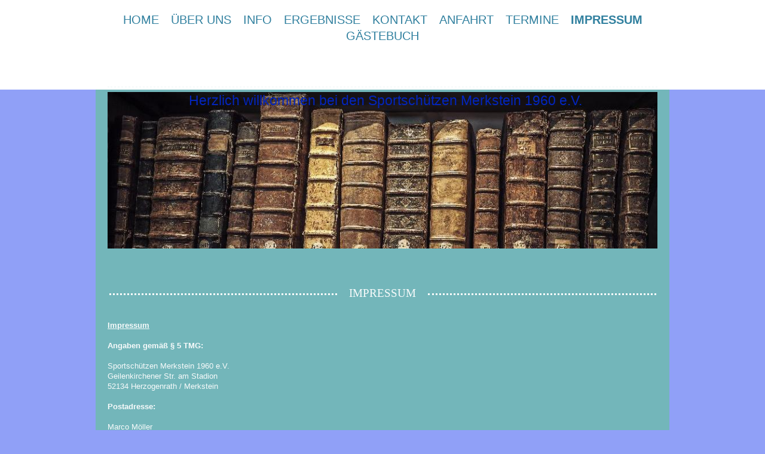

--- FILE ---
content_type: text/html; charset=UTF-8
request_url: https://www.sportschuetzen-merkstein.de/impressum/
body_size: 9358
content:
<!DOCTYPE html>
<html lang="de"  ><head prefix="og: http://ogp.me/ns# fb: http://ogp.me/ns/fb# business: http://ogp.me/ns/business#">
    <meta http-equiv="Content-Type" content="text/html; charset=utf-8"/>
    <meta name="generator" content="IONOS MyWebsite"/>
        
    <link rel="dns-prefetch" href="//cdn.website-start.de/"/>
    <link rel="dns-prefetch" href="//125.mod.mywebsite-editor.com"/>
    <link rel="dns-prefetch" href="https://125.sb.mywebsite-editor.com/"/>
    <link rel="shortcut icon" href="//cdn.website-start.de/favicon.ico"/>
        <title>Sportschützen Merkstein 1960 e. V., Herzogenrath - Impressum</title>
    <style type="text/css">@media screen and (max-device-width: 1024px) {.diyw a.switchViewWeb {display: inline !important;}}</style>
    <style type="text/css">@media screen and (min-device-width: 1024px) {
            .mediumScreenDisabled { display:block }
            .smallScreenDisabled { display:block }
        }
        @media screen and (max-device-width: 1024px) { .mediumScreenDisabled { display:none } }
        @media screen and (max-device-width: 568px) { .smallScreenDisabled { display:none } }
                @media screen and (min-width: 1024px) {
            .mobilepreview .mediumScreenDisabled { display:block }
            .mobilepreview .smallScreenDisabled { display:block }
        }
        @media screen and (max-width: 1024px) { .mobilepreview .mediumScreenDisabled { display:none } }
        @media screen and (max-width: 568px) { .mobilepreview .smallScreenDisabled { display:none } }</style>
    <meta name="viewport" content="width=device-width, initial-scale=1, maximum-scale=1, minimal-ui"/>

<meta name="format-detection" content="telephone=no"/>
        <meta name="keywords" content="Verein, Impressum, Rechtliches, company_name}}, city}}"/>
            <meta name="description" content="Unser Impressum. Sportschützen Merkstein 1960 e. V., Herzogenrath"/>
            <meta name="robots" content="index,follow"/>
        <link href="//cdn.website-start.de/templates/2122/style.css?1763478093678" rel="stylesheet" type="text/css"/>
    <link href="https://www.sportschuetzen-merkstein.de/s/style/theming.css?1707312746" rel="stylesheet" type="text/css"/>
    <link href="//cdn.website-start.de/app/cdn/min/group/web.css?1763478093678" rel="stylesheet" type="text/css"/>
<link href="//cdn.website-start.de/app/cdn/min/moduleserver/css/de_DE/common,shoppingbasket?1763478093678" rel="stylesheet" type="text/css"/>
    <link href="//cdn.website-start.de/app/cdn/min/group/mobilenavigation.css?1763478093678" rel="stylesheet" type="text/css"/>
    <link href="https://125.sb.mywebsite-editor.com/app/logstate2-css.php?site=162231103&amp;t=1765930938" rel="stylesheet" type="text/css"/>

<script type="text/javascript">
    /* <![CDATA[ */
var stagingMode = '';
    /* ]]> */
</script>
<script src="https://125.sb.mywebsite-editor.com/app/logstate-js.php?site=162231103&amp;t=1765930938"></script>

    <link href="//cdn.website-start.de/templates/2122/print.css?1763478093678" rel="stylesheet" media="print" type="text/css"/>
    <script type="text/javascript">
    /* <![CDATA[ */
    var systemurl = 'https://125.sb.mywebsite-editor.com/';
    var webPath = '/';
    var proxyName = '';
    var webServerName = 'www.sportschuetzen-merkstein.de';
    var sslServerUrl = 'https://www.sportschuetzen-merkstein.de';
    var nonSslServerUrl = 'http://www.sportschuetzen-merkstein.de';
    var webserverProtocol = 'http://';
    var nghScriptsUrlPrefix = '//125.mod.mywebsite-editor.com';
    var sessionNamespace = 'DIY_SB';
    var jimdoData = {
        cdnUrl:  '//cdn.website-start.de/',
        messages: {
            lightBox: {
    image : 'Bild',
    of: 'von'
}

        },
        isTrial: 0,
        pageId: 311205    };
    var script_basisID = "162231103";

    diy = window.diy || {};
    diy.web = diy.web || {};

        diy.web.jsBaseUrl = "//cdn.website-start.de/s/build/";

    diy.context = diy.context || {};
    diy.context.type = diy.context.type || 'web';
    /* ]]> */
</script>

<script type="text/javascript" src="//cdn.website-start.de/app/cdn/min/group/web.js?1763478093678" crossorigin="anonymous"></script><script type="text/javascript" src="//cdn.website-start.de/s/build/web.bundle.js?1763478093678" crossorigin="anonymous"></script><script type="text/javascript" src="//cdn.website-start.de/app/cdn/min/group/mobilenavigation.js?1763478093678" crossorigin="anonymous"></script><script src="//cdn.website-start.de/app/cdn/min/moduleserver/js/de_DE/common,shoppingbasket?1763478093678"></script>
<script type="text/javascript" src="https://cdn.website-start.de/proxy/apps/a1tvb2/resource/dependencies/"></script><script type="text/javascript">
                    if (typeof require !== 'undefined') {
                        require.config({
                            waitSeconds : 10,
                            baseUrl : 'https://cdn.website-start.de/proxy/apps/a1tvb2/js/'
                        });
                    }
                </script><script type="text/javascript" src="//cdn.website-start.de/app/cdn/min/group/pfcsupport.js?1763478093678" crossorigin="anonymous"></script>    <meta property="og:type" content="business.business"/>
    <meta property="og:url" content="https://www.sportschuetzen-merkstein.de/impressum/"/>
    <meta property="og:title" content="Sportschützen Merkstein 1960 e. V., Herzogenrath - Impressum"/>
            <meta property="og:description" content="Unser Impressum. Sportschützen Merkstein 1960 e. V., Herzogenrath"/>
                <meta property="og:image" content="https://www.sportschuetzen-merkstein.de/s/img/emotionheader8308972.jpg"/>
        <meta property="business:contact_data:country_name" content="Deutschland"/>
    <meta property="business:contact_data:street_address" content="Im Hohnbusch 12"/>
    <meta property="business:contact_data:locality" content="Herzogenrath"/>
    
    <meta property="business:contact_data:email" content="marco.moeller@sportschützen-merkstein.de"/>
    <meta property="business:contact_data:postal_code" content="52134"/>
    <meta property="business:contact_data:phone_number" content=" 2406669665"/>
    
    
<meta property="business:hours:day" content="THURSDAY"/><meta property="business:hours:start" content="18:00"/><meta property="business:hours:end" content="20:00"/><meta property="business:hours:day" content="FRIDAY"/><meta property="business:hours:start" content="18:00"/><meta property="business:hours:end" content="20:00"/><meta property="business:hours:day" content="SUNDAY"/><meta property="business:hours:start" content="10:00"/><meta property="business:hours:end" content="12:00"/></head>


<body class="body   cc-pagemode-default diyfeNoSidebar diy-market-de_DE" data-pageid="311205" id="page-311205">
    
    <div class="diyw">
        <div class="diyweb diywebClark">
	<div class="diywebMobileNav">
		
<nav id="diyfeMobileNav" class="diyfeCA diyfeCA2" role="navigation">
    <a title="Navigation aufklappen/zuklappen">Navigation aufklappen/zuklappen</a>
    <ul class="mainNav1"><li class=" hasSubNavigation"><a data-page-id="311202" href="https://www.sportschuetzen-merkstein.de/" class=" level_1"><span>Home</span></a></li><li class=" hasSubNavigation"><a data-page-id="315389" href="https://www.sportschuetzen-merkstein.de/über-uns/" class=" level_1"><span>Über uns</span></a></li><li class=" hasSubNavigation"><a data-page-id="316603" href="https://www.sportschuetzen-merkstein.de/info/" class=" level_1"><span>Info</span></a></li><li class=" hasSubNavigation"><a data-page-id="315309" href="https://www.sportschuetzen-merkstein.de/ergebnisse/" class=" level_1"><span>Ergebnisse</span></a><span class="diyfeDropDownSubOpener">&nbsp;</span><div class="diyfeDropDownSubList diyfeCA diyfeCA1"><ul class="mainNav2"><li class=" hasSubNavigation"><a data-page-id="315310" href="https://www.sportschuetzen-merkstein.de/ergebnisse/lg-freihand-liga-ergebnisse/" class=" level_2"><span>LG Freihand (Liga-Ergebnisse)</span></a></li><li class=" hasSubNavigation"><a data-page-id="315311" href="https://www.sportschuetzen-merkstein.de/ergebnisse/lg-auflage-liga-ergebnisse/" class=" level_2"><span>LG Auflage (Liga-Ergebnisse)</span></a><div class="diyfeDropDownSubList diyfeCA diyfeCA1"><ul class="mainNav3"></ul></div></li><li class=" hasSubNavigation"><a data-page-id="315312" href="https://www.sportschuetzen-merkstein.de/ergebnisse/kk-auflage-liga-ergebnisse/" class=" level_2"><span>KK Auflage (Liga-Ergebnisse)</span></a><div class="diyfeDropDownSubList diyfeCA diyfeCA1"><ul class="mainNav3"></ul></div></li><li class=" hasSubNavigation"><a data-page-id="315629" href="https://www.sportschuetzen-merkstein.de/ergebnisse/ergebnisse-landesverbandsmeisterschaft/" class=" level_2"><span>Ergebnisse Landesverbandsmeisterschaft</span></a></li><li class=" hasSubNavigation"><a data-page-id="315803" href="https://www.sportschuetzen-merkstein.de/ergebnisse/meisterschaften/" class=" level_2"><span>Meisterschaften</span></a></li><li class=" hasSubNavigation"><a data-page-id="339342" href="https://www.sportschuetzen-merkstein.de/ergebnisse/gebietsmeisterschaft/" class=" level_2"><span>Gebietsmeisterschaft</span></a></li></ul></div></li><li class=" hasSubNavigation"><a data-page-id="311203" href="https://www.sportschuetzen-merkstein.de/kontakt/" class=" level_1"><span>Kontakt</span></a></li><li class=" hasSubNavigation"><a data-page-id="311204" href="https://www.sportschuetzen-merkstein.de/anfahrt/" class=" level_1"><span>Anfahrt</span></a></li><li class=" hasSubNavigation"><a data-page-id="316902" href="https://www.sportschuetzen-merkstein.de/termine/" class=" level_1"><span>Termine</span></a></li><li class="current hasSubNavigation"><a data-page-id="311205" href="https://www.sportschuetzen-merkstein.de/impressum/" class="current level_1"><span>Impressum</span></a></li><li class=" hasSubNavigation"><a data-page-id="320086" href="https://www.sportschuetzen-merkstein.de/gästebuch/" class=" level_1"><span>Gästebuch</span></a></li></ul></nav>
	</div>
	<div class="diywebHeader diyfeCA diyfeCA2">
		<div class="diywebLiveArea">
			<div class="diywebNav diywebNavHorizontal diywebNavMain diywebNav1">
				<div class="diyfeGE">
					<div class="diywebGutter">
						<div class="diywebExpander">
							<div class="webnavigation"><ul id="mainNav1" class="mainNav1"><li class="navTopItemGroup_1"><a data-page-id="311202" href="https://www.sportschuetzen-merkstein.de/" class="level_1"><span>Home</span></a></li><li class="navTopItemGroup_2"><a data-page-id="315389" href="https://www.sportschuetzen-merkstein.de/über-uns/" class="level_1"><span>Über uns</span></a></li><li class="navTopItemGroup_3"><a data-page-id="316603" href="https://www.sportschuetzen-merkstein.de/info/" class="level_1"><span>Info</span></a></li><li class="navTopItemGroup_4"><a data-page-id="315309" href="https://www.sportschuetzen-merkstein.de/ergebnisse/" class="level_1"><span>Ergebnisse</span></a></li><li class="navTopItemGroup_5"><a data-page-id="311203" href="https://www.sportschuetzen-merkstein.de/kontakt/" class="level_1"><span>Kontakt</span></a></li><li class="navTopItemGroup_6"><a data-page-id="311204" href="https://www.sportschuetzen-merkstein.de/anfahrt/" class="level_1"><span>Anfahrt</span></a></li><li class="navTopItemGroup_7"><a data-page-id="316902" href="https://www.sportschuetzen-merkstein.de/termine/" class="level_1"><span>Termine</span></a></li><li class="navTopItemGroup_8"><a data-page-id="311205" href="https://www.sportschuetzen-merkstein.de/impressum/" class="current level_1"><span>Impressum</span></a></li><li class="navTopItemGroup_9"><a data-page-id="320086" href="https://www.sportschuetzen-merkstein.de/gästebuch/" class="level_1"><span>Gästebuch</span></a></li></ul></div>
						</div>
					</div>
				</div>
			</div>
		</div>
	</div>
	<div class="diywebLiveArea diyfeCA diyfeCA1">
		<div class="diywebLogo">
			<div class="diyfeGE">
				
    <style type="text/css" media="all">
        /* <![CDATA[ */
                .diyw #website-logo {
            text-align: center !important;
                    }
        
                /* ]]> */
    </style>

    <div id="website-logo">
    
            </div>


			</div>
		</div>
		<div id="diywebAppContainer1st"></div>
		<div class="diywebEmotionHeader">
			<div class="diyfeGE">
				
<style type="text/css" media="all">
.diyw div#emotion-header {
        max-width: 960px;
        max-height: 273px;
                background: #cccccc;
    }

.diyw div#emotion-header-title-bg {
    left: 0%;
    top: 20%;
    width: 53.87%;
    height: 13%;

    background-color: #cccccc;
    opacity: 0.00;
    filter: alpha(opacity = 0);
    }

.diyw div#emotion-header strong#emotion-header-title {
    left: 20%;
    top: 20%;
    color: #0325bc;
        font: normal normal 24px/120% 'Arial Black', Gadget, sans-serif;
}

.diyw div#emotion-no-bg-container{
    max-height: 273px;
}

.diyw div#emotion-no-bg-container .emotion-no-bg-height {
    margin-top: 28.44%;
}
</style>
<div id="emotion-header" data-action="loadView" data-params="active" data-imagescount="2">
            <img src="https://www.sportschuetzen-merkstein.de/s/img/emotionheader8308972.jpg?1498419626.960px.273px" id="emotion-header-img" alt=""/>
            
        <div id="ehSlideshowPlaceholder">
            <div id="ehSlideShow">
                <div class="slide-container">
                                        <div style="background-color: #cccccc">
                            <img src="https://www.sportschuetzen-merkstein.de/s/img/emotionheader8308972.jpg?1498419626.960px.273px" alt=""/>
                        </div>
                                    </div>
            </div>
        </div>


        <script type="text/javascript">
        //<![CDATA[
                diy.module.emotionHeader.slideShow.init({ slides: [{"url":"https:\/\/www.sportschuetzen-merkstein.de\/s\/img\/emotionheader8308972.jpg?1498419626.960px.273px","image_alt":"","bgColor":"#cccccc"},{"url":"https:\/\/www.sportschuetzen-merkstein.de\/s\/img\/emotionheader8308972_1.jpg?1498419626.960px.273px","image_alt":"","bgColor":"#cccccc"}] });
        //]]>
        </script>

    
    
                  	<div id="emotion-header-title-bg"></div>
    
            <strong id="emotion-header-title" style="text-align: center">Herzlich willkommen bei den Sportschützen Merkstein 1960 e.V.</strong>
                    <div class="notranslate">
                <svg xmlns="http://www.w3.org/2000/svg" version="1.1" id="emotion-header-title-svg" viewBox="0 0 960 273" preserveAspectRatio="xMinYMin meet"><text style="font-family:'Arial Black', Gadget, sans-serif;font-size:24px;font-style:normal;font-weight:normal;fill:#0325bc;line-height:1.2em;"><tspan x="50%" style="text-anchor: middle" dy="0.95em">Herzlich willkommen bei den Sportschützen Merkstein 1960 e.V.</tspan></text></svg>
            </div>
            
    
    <script type="text/javascript">
    //<![CDATA[
    (function ($) {
        function enableSvgTitle() {
                        var titleSvg = $('svg#emotion-header-title-svg'),
                titleHtml = $('#emotion-header-title'),
                emoWidthAbs = 960,
                emoHeightAbs = 273,
                offsetParent,
                titlePosition,
                svgBoxWidth,
                svgBoxHeight;

                        if (titleSvg.length && titleHtml.length) {
                offsetParent = titleHtml.offsetParent();
                titlePosition = titleHtml.position();
                svgBoxWidth = titleHtml.width();
                svgBoxHeight = titleHtml.height();

                                titleSvg.get(0).setAttribute('viewBox', '0 0 ' + svgBoxWidth + ' ' + svgBoxHeight);
                titleSvg.css({
                   left: Math.roundTo(100 * titlePosition.left / offsetParent.width(), 3) + '%',
                   top: Math.roundTo(100 * titlePosition.top / offsetParent.height(), 3) + '%',
                   width: Math.roundTo(100 * svgBoxWidth / emoWidthAbs, 3) + '%',
                   height: Math.roundTo(100 * svgBoxHeight / emoHeightAbs, 3) + '%'
                });

                titleHtml.css('visibility','hidden');
                titleSvg.css('visibility','visible');
            }
        }

        
            var posFunc = function($, overrideSize) {
                var elems = [], containerWidth, containerHeight;
                                    elems.push({
                        selector: '#emotion-header-title',
                        overrideSize: true,
                        horPos: 51.99,
                        vertPos: 0                    });
                    lastTitleWidth = $('#emotion-header-title').width();
                                                elems.push({
                    selector: '#emotion-header-title-bg',
                    horPos: 33.25,
                    vertPos: 0                });
                                
                containerWidth = parseInt('960');
                containerHeight = parseInt('273');

                for (var i = 0; i < elems.length; ++i) {
                    var el = elems[i],
                        $el = $(el.selector),
                        pos = {
                            left: el.horPos,
                            top: el.vertPos
                        };
                    if (!$el.length) continue;
                    var anchorPos = $el.anchorPosition();
                    anchorPos.$container = $('#emotion-header');

                    if (overrideSize === true || el.overrideSize === true) {
                        anchorPos.setContainerSize(containerWidth, containerHeight);
                    } else {
                        anchorPos.setContainerSize(null, null);
                    }

                    var pxPos = anchorPos.fromAnchorPosition(pos),
                        pcPos = anchorPos.toPercentPosition(pxPos);

                    var elPos = {};
                    if (!isNaN(parseFloat(pcPos.top)) && isFinite(pcPos.top)) {
                        elPos.top = pcPos.top + '%';
                    }
                    if (!isNaN(parseFloat(pcPos.left)) && isFinite(pcPos.left)) {
                        elPos.left = pcPos.left + '%';
                    }
                    $el.css(elPos);
                }

                // switch to svg title
                enableSvgTitle();
            };

                        var $emotionImg = jQuery('#emotion-header-img');
            if ($emotionImg.length > 0) {
                // first position the element based on stored size
                posFunc(jQuery, true);

                // trigger reposition using the real size when the element is loaded
                var ehLoadEvTriggered = false;
                $emotionImg.one('load', function(){
                    posFunc(jQuery);
                    ehLoadEvTriggered = true;
                                        diy.module.emotionHeader.slideShow.start();
                                    }).each(function() {
                                        if(this.complete || typeof this.complete === 'undefined') {
                        jQuery(this).load();
                    }
                });

                                noLoadTriggeredTimeoutId = setTimeout(function() {
                    if (!ehLoadEvTriggered) {
                        posFunc(jQuery);
                    }
                    window.clearTimeout(noLoadTriggeredTimeoutId)
                }, 5000);//after 5 seconds
            } else {
                jQuery(function(){
                    posFunc(jQuery);
                });
            }

                        if (jQuery.isBrowser && jQuery.isBrowser.ie8) {
                var longTitleRepositionCalls = 0;
                longTitleRepositionInterval = setInterval(function() {
                    if (lastTitleWidth > 0 && lastTitleWidth != jQuery('#emotion-header-title').width()) {
                        posFunc(jQuery);
                    }
                    longTitleRepositionCalls++;
                    // try this for 5 seconds
                    if (longTitleRepositionCalls === 5) {
                        window.clearInterval(longTitleRepositionInterval);
                    }
                }, 1000);//each 1 second
            }

            }(jQuery));
    //]]>
    </script>

    </div>

			</div>
		</div>
		<div class="diywebContent">
			<div class="diywebMainGutter">
				<div class="diyfeGridGroup">
					<div class="diywebMain diyfeGE">
						<div class="diywebGutter">
							
        <div id="content_area">
        	<div id="content_start"></div>
        	
        
        <div id="matrix_768447" class="sortable-matrix" data-matrixId="768447"><div class="n module-type-header diyfeLiveArea "> <h1><span class="diyfeDecoration">Impressum</span></h1> </div><div class="n module-type-text diyfeLiveArea "> <p><strong><u>Impressum</u></strong></p>
<p> </p>
<p><strong>Angaben gemäß § 5 TMG:</strong></p>
<p> </p>
<p>Sportschützen Merkstein 1960 e.V.</p>
<p>Geilenkirchener Str. am Stadion</p>
<p>52134 Herzogenrath / Merkstein</p>
<p> </p>
<p><strong>Postadresse:</strong></p>
<p> </p>
<p>Marco Möller</p>
<p>Im Hohnbusch 12</p>
<p>52134 Herzogenrath</p>
<p> </p>
<p><strong>Vertreten durch:</strong></p>
<p> </p>
<p>1 Vorstand:</p>
<p>Jörg Witt</p>
<p>Sophie Scholl Str. 2</p>
<p>52134 Herzogenrath</p>
<p> </p>
<p>2. Vorsitzender:</p>
<p>Helmut Wilms</p>
<p>Geilenkirchener Str. 481</p>
<p>52134 Herzogenrath</p>
<p> </p>
<p>Geschäftsführer:</p>
<p>Marco Möller</p>
<p>Im Hohnbusch 12</p>
<p>52134 Herzogenrath</p>
<p> </p>
<p>Kassierer:</p>
<p>Franz Schulze</p>
<p> </p>
<p><strong>Kontakt:</strong></p>
<p>Telefon: 02406 669665</p>
<p> </p>
<p> </p>
<p><strong>Registereintrag:</strong></p>
<p> </p>
<p>Eintragung im Vereinsregister.</p>
<p>Registergericht:Amtsgericht Aachen</p>
<p>Registernummer: VR2165</p>
<p> </p>
<p>Wir sind nicht bereit oder verpflichtet, an Streitbeilegungsverfahren vor einer Verbraucherschlichtungsstelle teilzunehmen.</p>
<p> </p>
<p> </p>
<p><strong>Haftung für Inhalte</strong></p>
<p> </p>
<p>Als Diensteanbieter sind wir gemäß § 7 Abs.1 TMG für eigene Inhalte auf diesen Seiten nach den allgemeinen Gesetzen verantwortlich. Nach §§ 8 bis 10 TMG sind wir als Diensteanbieter jedoch nicht
verpflichtet, übermittelte oder gespeicherte fremde Informationen zu überwachen oder nach Umständen zu forschen, die auf eine rechtswidrige Tätigkeit hinweisen.</p>
<p> </p>
<p>Verpflichtungen zur Entfernung oder Sperrung der Nutzung von Informationen nach den allgemeinen Gesetzen bleiben hiervon unberührt. Eine diesbezügliche Haftung ist jedoch erst ab dem Zeitpunkt der
Kenntnis einer konkreten Rechtsverletzung möglich. Bei Bekanntwerden von entsprechenden Rechtsverletzungen werden wir diese Inhalte umgehend entfernen.</p>
<p> </p>
<p> </p>
<p><strong>Haftung für Links</strong></p>
<p> </p>
<p>Unser Angebot enthält Links zu externen Webseiten Dritter, auf deren Inhalte wir keinen Einfluss haben. Deshalb können wir für diese fremden Inhalte auch keine Gewähr übernehmen. Für die Inhalte
der verlinkten Seiten ist stets der jeweilige Anbieter oder Betreiber der Seiten verantwortlich. Die verlinkten Seiten wurden zum Zeitpunkt der Verlinkung auf mögliche Rechtsverstöße überprüft.
Rechtswidrige Inhalte waren zum Zeitpunkt der Verlinkung nicht erkennbar.</p>
<p> </p>
<p>Eine permanente inhaltliche Kontrolle der verlinkten Seiten ist jedoch ohne konkrete Anhaltspunkte einer Rechtsverletzung nicht zumutbar. Bei Bekanntwerden von Rechtsverletzungen werden wir
derartige Links umgehend entfernen.</p>
<p> </p>
<p> </p>
<p><strong>Urheberrecht</strong></p>
<p> </p>
<p>Die durch die Seitenbetreiber erstellten Inhalte und Werke auf diesen Seiten unterliegen dem deutschen Urheberrecht. Die Vervielfältigung, Bearbeitung, Verbreitung und jede Art der Verwertung
außerhalb der Grenzen des Urheberrechtes bedürfen der schriftlichen Zustimmung des jeweiligen Autors bzw. Erstellers. Downloads und Kopien dieser Seite sind nur für den privaten, nicht kommerziellen
Gebrauch gestattet.</p>
<p> </p>
<p>Soweit die Inhalte auf dieser Seite nicht vom Betreiber erstellt wurden, werden die Urheberrechte Dritter beachtet. Insbesondere werden Inhalte Dritter als solche gekennzeichnet. Sollten Sie
trotzdem auf eine Urheberrechtsverletzung aufmerksam werden, bitten wir um einen entsprechenden Hinweis. Bei Bekanntwerden von Rechtsverletzungen werden wir derartige Inhalte umgehend
entfernen. </p>
<p> </p>
<p>Quelle: <a href="https://www.e-recht24.de/impressum-generator.html">https://www.e-recht24.de/impressum-generator.html</a></p>
<p> </p>
<p> </p>
<p> </p>
<p><strong><u>Datenschutzerklärung</u></strong></p>
<p> </p>
<p><strong>Datenschutz</strong></p>
<p> </p>
<p>Die Betreiber dieser Seiten nehmen den Schutz Ihrer persönlichen Daten sehr ernst. Wir behandeln Ihre personenbezogenen Daten vertraulich und entsprechend der gesetzlichen Datenschutzvorschriften
sowie dieser Datenschutzerklärung.</p>
<p> </p>
<p>Die Nutzung unserer Webseite ist in der Regel ohne Angabe personenbezogener Daten möglich. Soweit auf unseren Seiten personenbezogene Daten (beispielsweise Name, Anschrift oder E-Mail-Adressen)
erhoben werden, erfolgt dies, soweit möglich, stets auf freiwilliger Basis. Diese Daten werden ohne Ihre ausdrückliche Zustimmung nicht an Dritte weitergegeben.</p>
<p> </p>
<p>Wir weisen darauf hin, dass die Datenübertragung im Internet (z.B. bei der Kommunikation per E-Mail) Sicherheitslücken aufweisen kann. Ein lückenloser Schutz der Daten vor dem Zugriff durch Dritte
ist nicht möglich. </p>
<p> </p>
<p> </p>
<p><strong>Cookies</strong></p>
<p> </p>
<p>Die Internetseiten verwenden teilweise so genannte Cookies. Cookies richten auf Ihrem Rechner keinen Schaden an und enthalten keine Viren. Cookies dienen dazu, unser Angebot nutzerfreundlicher,
effektiver und sicherer zu machen. Cookies sind kleine Textdateien, die auf Ihrem Rechner abgelegt werden und die Ihr Browser speichert.</p>
<p> </p>
<p>Die meisten der von uns verwendeten Cookies sind so genannte „Session-Cookies“. Sie werden nach Ende Ihres Besuchs automatisch gelöscht. Andere Cookies bleiben auf Ihrem Endgerät gespeichert, bis
Sie diese löschen. Diese Cookies ermöglichen es uns, Ihren Browser beim nächsten Besuch wiederzuerkennen.</p>
<p> </p>
<p>Sie können Ihren Browser so einstellen, dass Sie über das Setzen von Cookies informiert werden und Cookies nur im Einzelfall erlauben, die Annahme von Cookies für bestimmte Fälle oder generell
ausschließen sowie das automatische Löschen der Cookies beim Schließen des Browser aktivieren. Bei der Deaktivierung von Cookies kann die Funktionalität dieser Website eingeschränkt sein. </p>
<p> </p>
<p> </p>
<p><strong>Server-Log-Files</strong></p>
<p> </p>
<p>Der Provider der Seiten erhebt und speichert automatisch Informationen in so genannten Server-Log Files, die Ihr Browser automatisch an uns übermittelt.</p>
<p> </p>
<p>Dies sind:</p>
<p>- Browsertyp und Browserversion</p>
<p>- verwendetes Betriebssystem</p>
<p>- Referrer URL</p>
<p>- Hostname des zugreifenden Rechners</p>
<p>- Uhrzeit der Serveranfrage</p>
<p style="margin-left:18.0pt;"> </p>
<p>Diese Daten sind nicht bestimmten Personen zuordenbar. Eine Zusammenführung dieser Daten mit anderen Datenquellen wird nicht vorgenommen. Wir behalten uns vor, diese Daten nachträglich zu prüfen,
wenn uns konkrete Anhaltspunkte für eine rechtswidrige Nutzung bekannt werden. </p>
<p> </p>
<p> </p>
<p><strong>Kontaktformular</strong></p>
<p> </p>
<p>Wenn Sie uns per Kontaktformular Anfragen zukommen lassen, werden Ihre Angaben aus dem Anfrageformular inklusive der von Ihnen dort angegebenen Kontaktdaten zwecks Bearbeitung der Anfrage und für
den Fall von Anschlussfragen bei uns gespeichert. Diese Daten geben wir nicht ohne Ihre Einwilligung weiter. </p>
<p> </p>
<p><strong>Datenschutzerklärung für die Nutzung von Facebook-Plugins (Like- Button)</strong></p>
<p> </p>
<p>Auf unseren Seiten sind Plugins des sozialen Netzwerks Facebook, Anbieter Facebook Inc., 1 Hacker Way, Menlo Park, California 94025, USA, integriert. Die Facebook-Plugins erkennen Sie an dem
Facebook-Logo oder dem "Like-Button" ("Gefällt mir") auf unserer Seite. Eine Übersicht über die Facebook-Plugins finden Sie hier: <a href="http://developers.facebook.com/docs/plugins/">http://developers.facebook.com/docs/plugins/</a>.</p>
<p> </p>
<p>Wenn Sie unsere Seiten besuchen, wird über das Plugin eine direkte Verbindung zwischen Ihrem Browser und dem Facebook-Server hergestellt. Facebook erhält dadurch die Information, dass Sie mit
Ihrer IP-Adresse unsere Seite besucht haben. Wenn Sie den Facebook "Like-Button" anklicken während Sie in Ihrem Facebook-Account eingeloggt sind, können Sie die Inhalte unserer Seiten auf Ihrem
Facebook-Profil verlinken. Dadurch kann Facebook den Besuch unserer Seiten Ihrem Benutzerkonto zuordnen. Wir weisen darauf hin, dass wir als Anbieter der Seiten keine Kenntnis vom Inhalt der
übermittelten Daten sowie deren Nutzung durch Facebook erhalten. Weitere Informationen hierzu finden Sie in der Datenschutzerklärung von Facebook unter <a href="http://de-de.facebook.com/policy.php">http://de-de.facebook.com/policy.php</a>.</p>
<p>Wenn Sie nicht wünschen, dass Facebook den Besuch unserer Seiten Ihrem Facebook-Nutzerkonto zuordnen kann, loggen Sie sich bitte aus Ihrem Facebook-Benutzerkonto aus.</p>
<p> </p>
<p> </p>
<p><strong>Datenschutzerklärung für die Nutzung von YouTube</strong></p>
<p> </p>
<p>Unsere Webseite nutzt Plugins der von Google betriebenen Seite YouTube. Betreiber der Seiten ist die YouTube, LLC, 901 Cherry Ave., San Bruno, CA 94066, USA. Wenn Sie eine unserer mit einem
YouTube- Plugin ausgestatteten Seiten besuchen, wird eine Verbindung zu den Servern von YouTube hergestellt. Dabei wird dem Youtube-Server mitgeteilt, welche unserer Seiten Sie besucht haben. Wenn
Sie in Ihrem YouTube-Account eingeloggt sind ermöglichen Sie YouTube, Ihr Surfverhalten direkt Ihrem persönlichen Profil zuzuordnen. Dies können Sie verhindern, indem Sie sich aus Ihrem YouTube-
Account ausloggen. Weitere Informationen zum Umgang von Nutzerdaten finden Sie in der Datenschutzerklärung von YouTube unter: <a href="https://www.google.de/intl/de/policies/privacy">https://www.google.de/intl/de/policies/privacy</a></p>
<p> </p>
<p> </p>
<p><strong>Auskunft, Löschung, Sperrung</strong></p>
<p> </p>
<p>Sie haben jederzeit das Recht auf unentgeltliche Auskunft über Ihre gespeicherten personenbezogenen Daten, deren Herkunft und Empfänger und den Zweck der Datenverarbeitung sowie ein Recht auf
Berichtigung, Sperrung oder Löschung dieser Daten. Hierzu sowie zu weiteren Fragen zum Thema personenbezogene Daten können Sie sich jederzeit unter der im Impressum angegebenen Adresse an uns
wenden. </p>
<p> </p>
<p> </p>
<p><strong>Widerspruch Werbe-Mails</strong></p>
<p> </p>
<p>Der Nutzung von im Rahmen der Impressumspflicht veröffentlichten Kontaktdaten zur Übersendung von nicht ausdrücklich angeforderter Werbung und Informationsmaterialien wird hiermit widersprochen.
Die Betreiber der Seiten behalten sich ausdrücklich rechtliche Schritte im Falle der unverlangten Zusendung von Werbeinformationen, etwa durch Spam-E-Mails, vor. </p>
<p> </p>
<p>Quelle: e-recht24.de</p>
<p> </p>
<p> </p> </div><div class="n module-type-hr diyfeLiveArea "> <div style="padding: 0px 0px">
    <div class="hr"></div>
</div>
 </div></div>
        
        
        </div>
						</div>
					</div>
					<div class="diywebSecondary diyfeGE diyfeCA diyfeCA3">
						<div class="diywebNav diywebNav23 diywebHideOnSmall">
							<div class="diyfeGE">
								<div class="diywebGutter">
									<div class="webnavigation"></div>
								</div>
							</div>
						</div>
						<div class="diywebSidebar">
							<div class="diyfeGE">
								<div class="diywebGutter">
									
								</div>
							</div>
						</div>
					</div>
				</div>
			</div>
		</div>
	</div>
	<div class="diywebFooter diyfeCA diyfeCA2">
		<div class="diywebLiveArea">
			<div class="diywebMainGutter">
				<div class="diyfeGE">
					<div class="diywebGutter">
						<div id="contentfooter">
    <div class="leftrow">
                        <a rel="nofollow" href="javascript:window.print();">
                    <img class="inline" height="14" width="18" src="//cdn.website-start.de/s/img/cc/printer.gif" alt=""/>
                    Druckversion                </a> <span class="footer-separator">|</span>
                <a href="https://www.sportschuetzen-merkstein.de/sitemap/">Sitemap</a>
                        <br/> © Sportschützen Merkstein 1960 e. V.
            </div>
    <script type="text/javascript">
        window.diy.ux.Captcha.locales = {
            generateNewCode: 'Neuen Code generieren',
            enterCode: 'Bitte geben Sie den Code ein'
        };
        window.diy.ux.Cap2.locales = {
            generateNewCode: 'Neuen Code generieren',
            enterCode: 'Bitte geben Sie den Code ein'
        };
    </script>
    <div class="rightrow">
                    <span class="loggedout">
                <a rel="nofollow" id="login" href="https://login.1and1-editor.com/162231103/www.sportschuetzen-merkstein.de/de?pageId=311205">
                    Login                </a>
            </span>
                <p><a class="diyw switchViewWeb" href="javascript:switchView('desktop');">Webansicht</a><a class="diyw switchViewMobile" href="javascript:switchView('mobile');">Mobile-Ansicht</a></p>
                <span class="loggedin">
            <a rel="nofollow" id="logout" href="https://125.sb.mywebsite-editor.com/app/cms/logout.php">Logout</a> <span class="footer-separator">|</span>
            <a rel="nofollow" id="edit" href="https://125.sb.mywebsite-editor.com/app/162231103/311205/">Seite bearbeiten</a>
        </span>
    </div>
</div>
            <div id="loginbox" class="hidden">
                <script type="text/javascript">
                    /* <![CDATA[ */
                    function forgotpw_popup() {
                        var url = 'https://passwort.1und1.de/xml/request/RequestStart';
                        fenster = window.open(url, "fenster1", "width=600,height=400,status=yes,scrollbars=yes,resizable=yes");
                        // IE8 doesn't return the window reference instantly or at all.
                        // It may appear the call failed and fenster is null
                        if (fenster && fenster.focus) {
                            fenster.focus();
                        }
                    }
                    /* ]]> */
                </script>
                                <img class="logo" src="//cdn.website-start.de/s/img/logo.gif" alt="IONOS" title="IONOS"/>

                <div id="loginboxOuter"></div>
            </div>
        

					</div>
				</div>
			</div>
		</div>
	</div>
</div>    </div>

    
    </body>


<!-- rendered at Tue, 09 Dec 2025 10:00:09 +0100 -->
</html>
